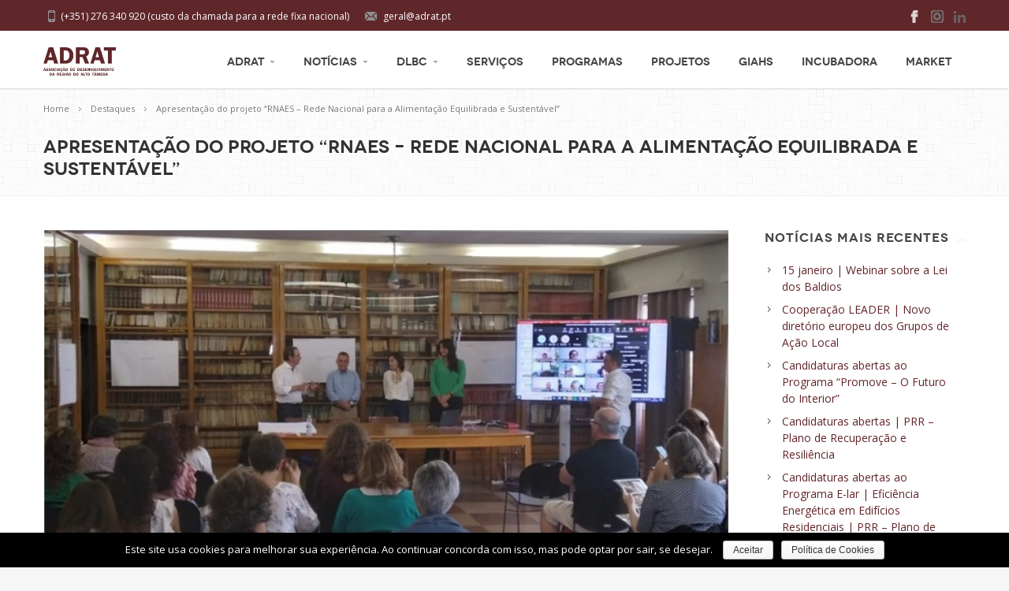

--- FILE ---
content_type: text/html; charset=UTF-8
request_url: https://adrat.pt/2023/05/24/apresentacao-do-projeto-rnaes-rede-nacional-para-a-alimentacao-equilibrada-e-sustentavel/
body_size: 62863
content:
<!DOCTYPE html>
<!--[if IE 7]>
<html class="ie ie7" lang="pt-PT">
<![endif]-->
<!--[if IE 8]>
<html class="ie ie8" lang="pt-PT">
<![endif]-->
<!--[if !(IE 7) | !(IE 8)  ]><!-->
<html lang="pt-PT">
<!--<![endif]-->
<head>

	<!-- Basic Page Needs
  ================================================== -->
	<meta charset="UTF-8">
	
		<title>Apresentação do projeto “RNAES – Rede Nacional para a Alimentação Equilibrada e Sustentável” - ADRAT &#8211; Alto Tâmega</title>

	<meta name="description" content="Associação de Desenvolvimento da Região do Alto Tâmega" />

	<!-- Mobile Specific Metas
	================================================== -->
			<meta name="viewport" content="width=device-width, initial-scale=1, maximum-scale=1">
		

	<!-- Favicons
	================================================== -->
	<link rel="icon" type="image/x-icon" href="https://adrat.pt/wp-content/uploads/2016/02/favicon.jpg">		
		
	<link rel='dns-prefetch' href='//fonts.googleapis.com' />
<link rel='dns-prefetch' href='//s.w.org' />
<link rel="alternate" type="application/rss+xml" title="ADRAT - Alto Tâmega &raquo; Feed" href="https://adrat.pt/feed/" />
<link rel="alternate" type="application/rss+xml" title="ADRAT - Alto Tâmega &raquo; Feed de comentários" href="https://adrat.pt/comments/feed/" />
<link rel="alternate" type="text/calendar" title="ADRAT - Alto Tâmega &raquo; Feed iCal" href="https://adrat.pt/eventos/?ical=1" />
		<script type="text/javascript">
			window._wpemojiSettings = {"baseUrl":"https:\/\/s.w.org\/images\/core\/emoji\/2.2.1\/72x72\/","ext":".png","svgUrl":"https:\/\/s.w.org\/images\/core\/emoji\/2.2.1\/svg\/","svgExt":".svg","source":{"concatemoji":"https:\/\/adrat.pt\/wp-includes\/js\/wp-emoji-release.min.js?ver=4.7.15"}};
			!function(a,b,c){function d(a){var b,c,d,e,f=String.fromCharCode;if(!k||!k.fillText)return!1;switch(k.clearRect(0,0,j.width,j.height),k.textBaseline="top",k.font="600 32px Arial",a){case"flag":return k.fillText(f(55356,56826,55356,56819),0,0),!(j.toDataURL().length<3e3)&&(k.clearRect(0,0,j.width,j.height),k.fillText(f(55356,57331,65039,8205,55356,57096),0,0),b=j.toDataURL(),k.clearRect(0,0,j.width,j.height),k.fillText(f(55356,57331,55356,57096),0,0),c=j.toDataURL(),b!==c);case"emoji4":return k.fillText(f(55357,56425,55356,57341,8205,55357,56507),0,0),d=j.toDataURL(),k.clearRect(0,0,j.width,j.height),k.fillText(f(55357,56425,55356,57341,55357,56507),0,0),e=j.toDataURL(),d!==e}return!1}function e(a){var c=b.createElement("script");c.src=a,c.defer=c.type="text/javascript",b.getElementsByTagName("head")[0].appendChild(c)}var f,g,h,i,j=b.createElement("canvas"),k=j.getContext&&j.getContext("2d");for(i=Array("flag","emoji4"),c.supports={everything:!0,everythingExceptFlag:!0},h=0;h<i.length;h++)c.supports[i[h]]=d(i[h]),c.supports.everything=c.supports.everything&&c.supports[i[h]],"flag"!==i[h]&&(c.supports.everythingExceptFlag=c.supports.everythingExceptFlag&&c.supports[i[h]]);c.supports.everythingExceptFlag=c.supports.everythingExceptFlag&&!c.supports.flag,c.DOMReady=!1,c.readyCallback=function(){c.DOMReady=!0},c.supports.everything||(g=function(){c.readyCallback()},b.addEventListener?(b.addEventListener("DOMContentLoaded",g,!1),a.addEventListener("load",g,!1)):(a.attachEvent("onload",g),b.attachEvent("onreadystatechange",function(){"complete"===b.readyState&&c.readyCallback()})),f=c.source||{},f.concatemoji?e(f.concatemoji):f.wpemoji&&f.twemoji&&(e(f.twemoji),e(f.wpemoji)))}(window,document,window._wpemojiSettings);
		</script>
		<style type="text/css">
img.wp-smiley,
img.emoji {
	display: inline !important;
	border: none !important;
	box-shadow: none !important;
	height: 1em !important;
	width: 1em !important;
	margin: 0 .07em !important;
	vertical-align: -0.1em !important;
	background: none !important;
	padding: 0 !important;
}
</style>
<link rel='stylesheet' id='contact-form-7-css'  href='https://adrat.pt/wp-content/plugins/contact-form-7/includes/css/styles.css?ver=4.6.1' type='text/css' media='all' />
<link rel='stylesheet' id='cookie-notice-front-css'  href='https://adrat.pt/wp-content/plugins/cookie-notice/css/front.min.css?ver=4.7.15' type='text/css' media='all' />
<link rel='stylesheet' id='rs-plugin-settings-css'  href='https://adrat.pt/wp-content/plugins/revslider/rs-plugin/css/settings.css?ver=4.6.93' type='text/css' media='all' />
<style id='rs-plugin-settings-inline-css' type='text/css'>
.tp-caption a{color:#ff7302;text-shadow:none;-webkit-transition:all 0.2s ease-out;-moz-transition:all 0.2s ease-out;-o-transition:all 0.2s ease-out;-ms-transition:all 0.2s ease-out}.tp-caption a:hover{color:#ffa902}.tp-caption.savia_big_title{position:absolute; font-size:52px;   line-height:62px;   color:#222;   letter-spacing:1px;   text-transform:uppercase; font-family:'NovecentowideLightBold',arial,sans-serif;  text-shadow:0px 1px 0px rgba(255,255,255,0.4)}.tp-caption.savia_sub_title{font-family:'Droid Serif',arial,sans-serif;   font-size:24px;   line-height:36px;   font-style:italic;   font-weight:300;   color:#444;  text-align:center; white-space:pre !important}.tp-caption.savia_dark_text{position:absolute; font-size:28px;   line-height:40px;   color:#222;   letter-spacing:0px;   text-transform:uppercase; font-family:'Open Sans',arial,sans-serif;  font-weight:600}.tp-caption.savia_big_title_white{position:absolute; font-size:52px;   line-height:62px;   color:#fff;   letter-spacing:1px;   text-transform:uppercase; font-family:'NovecentowideLightBold',arial,sans-serif;  text-shadow:0px 1px 2px rgba(0,0,0,0.4)}.tp-caption.savia_sub_title_white{font-family:'Droid Serif',arial,sans-serif;   font-size:24px;   line-height:36px;   font-style:italic;   font-weight:300;   color:#fff;  text-align:center; white-space:pre !important;  text-shadow:0px 1px 1px rgba(0,0,0,0.4)}.tp-caption.savia_huge_title_white{position:absolute; font-size:60px;   line-height:72px;   color:#fff;   letter-spacing:1px;   text-transform:uppercase; font-family:'NovecentowideLightBold',arial,sans-serif;  text-shadow:0px 1px 2px rgba(0,0,0,0.4)}.tp-caption.savia_sub_title_big_white{font-family:'Droid Serif',arial,sans-serif;   font-size:32px;   line-height:40px;   font-style:italic;   font-weight:300;   color:#fff;  text-align:center; white-space:pre !important;  text-shadow:0px 1px 1px rgba(0,0,0,0.4)}.savia_button{position:relative; font-family:NovecentowideLightBold;border-style:solid;-moz-border-radius:2em;-webkit-border-radius:2em;border-radius:2em;color:white !important;text-shadow:0px 1px 2px rgba(0,0,0,0.2)!important;font-size:1.2em;line-height:1.2em;font-weight:400;-webkit-transition:all 0.2s linear;-moz-transition:all 0.2s linear;-ms-transition:all 0.2s linear;-o-transition:all 0.2s linear;transition:all 0.2s linear;   background-color:#fea700;background-image:-moz-linear-gradient(top,rgba(254,165,0,0.7),rgba(254,117,0,0.7));background-image:-ms-linear-gradient(top,rgba(254,165,0,0.7),rgba(254,117,0,0.7));background-image:-o-linear-gradient(top,rgba(254,165,0,0.7),rgba(254,117,0,0.7));background-image:-webkit-linear-gradient(top,rgba(254,165,0,0.7),rgba(254,117,0,0.7));background-image:linear-gradient(top,rgba(254,165,0,0.7),rgba(254,117,0,0.7));padding:0.7em 1.85em;box-shadow:0 1px 1px 0px rgba(255,255,255,0.4) inset,0 0;  border-color:rgba(0,0,0,0.25) rgba(0,0,0,0.35) rgba(0,0,0,0.4);border-width:1px}.savia_button:hover{background-color:#ffd972 !important}.savia_button:after{content:'';position:absolute;border:4px solid rgba(256,256,256,0.4);left:-4px;top:-4px;width:100%;height:100%;border-radius:30px}@media only screen and (max-width:960px){.savia_button:after{border:2px solid rgba(256,256,256,0.4);  left:-2px;  top:-2px}}.orange_border{width:5.5em;height:0.3em; background-color:#ffd700}.green_border{width:5.5em;height:0.3em; background-color:#e4ff00}.blue_border{width:5.5em;height:0.3em; background-color:#07bee5}.tparrows:before{font-family:'revicons';color:#fff;  font-style:normal;  font-weight:normal;  speak:none;  display:inline-block;  text-decoration:inherit;  margin-right:0;  margin-top:10px;  text-align:center;  width:44px;  font-size:20px}.tparrows{cursor:pointer;  -webkit-border-radius:50%;  border-radius:50%;  width:44px !important;  height:44px !important;background:rgba(0,0,0,0.3) !important;-webkit-transition:background-color 0.2s ease-out;-moz-transition:background-color 0.2s ease-out;-ms-transition:background-color 0.2s ease-out;-o-transition:background-color 0.2s ease-out;transition:background-color 0.2s ease-out}.tparrows:hover{background:rgba(0,0,0,0.6) !important;  color:#fff}.tp-leftarrow:before{content:'\e824'}.tp-rightarrow:before{content:'\e825'}.tparrows.tp-rightarrow:before{margin-left:1px}.tparrows.tp-leftarrow:before{margin-left:-2px}.tp-caption a{color:#ff7302;text-shadow:none;-webkit-transition:all 0.2s ease-out;-moz-transition:all 0.2s ease-out;-o-transition:all 0.2s ease-out;-ms-transition:all 0.2s ease-out}.tp-caption a:hover{color:#ffa902}.largeredbtn{font-family:"Raleway",sans-serif;font-weight:900;font-size:16px;line-height:60px;color:#fff !important;text-decoration:none;padding-left:40px;padding-right:80px;padding-top:22px;padding-bottom:22px;background:rgb(234,91,31); background:-moz-linear-gradient(top,rgba(234,91,31,1) 0%,rgba(227,58,12,1) 100%); background:-webkit-gradient(linear,left top,left bottom,color-stop(0%,rgba(234,91,31,1)),color-stop(100%,rgba(227,58,12,1))); background:-webkit-linear-gradient(top,rgba(234,91,31,1) 0%,rgba(227,58,12,1) 100%); background:-o-linear-gradient(top,rgba(234,91,31,1) 0%,rgba(227,58,12,1) 100%); background:-ms-linear-gradient(top,rgba(234,91,31,1) 0%,rgba(227,58,12,1) 100%); background:linear-gradient(to bottom,rgba(234,91,31,1) 0%,rgba(227,58,12,1) 100%); filter:progid:DXImageTransform.Microsoft.gradient( startColorstr='#ea5b1f',endColorstr='#e33a0c',GradientType=0 )}.largeredbtn:hover{background:rgb(227,58,12); background:-moz-linear-gradient(top,rgba(227,58,12,1) 0%,rgba(234,91,31,1) 100%); background:-webkit-gradient(linear,left top,left bottom,color-stop(0%,rgba(227,58,12,1)),color-stop(100%,rgba(234,91,31,1))); background:-webkit-linear-gradient(top,rgba(227,58,12,1) 0%,rgba(234,91,31,1) 100%); background:-o-linear-gradient(top,rgba(227,58,12,1) 0%,rgba(234,91,31,1) 100%); background:-ms-linear-gradient(top,rgba(227,58,12,1) 0%,rgba(234,91,31,1) 100%); background:linear-gradient(to bottom,rgba(227,58,12,1) 0%,rgba(234,91,31,1) 100%); filter:progid:DXImageTransform.Microsoft.gradient( startColorstr='#e33a0c',endColorstr='#ea5b1f',GradientType=0 )}.fullrounded img{-webkit-border-radius:400px;-moz-border-radius:400px;border-radius:400px}
</style>
<link rel='stylesheet' id='wp-color-picker-css'  href='https://adrat.pt/wp-admin/css/color-picker.min.css?ver=4.7.15' type='text/css' media='all' />
<link rel='stylesheet' id='colorbox-css-css'  href='https://adrat.pt/wp-content/plugins/wcp-openweather/assets/libs/colorbox/colorbox.css?ver=4.7.15' type='text/css' media='all' />
<link rel='stylesheet' id='rpw-css-css'  href='https://adrat.pt/wp-content/plugins/wcp-openweather/assets/css/style.css?ver=4.7.15' type='text/css' media='all' />
<link rel='stylesheet' id='rpw-theme-6962ea9c6ebfd-css-css'  href='https://adrat.pt/wp-content/plugins/wcp-openweather/theme/default/assets/css/style.css?ver=4.7.15' type='text/css' media='all' />
<link rel='stylesheet' id='boc-style-css'  href='https://adrat.pt/wp-content/themes/Savia/style.css?ver=4.7.15' type='text/css' media='all' />
<style id='boc-style-inline-css' type='text/css'>

		
			.light_menu #menu > ul > li > div { border-top: 2px solid #62252a; }
			.light_menu #menu > ul > li:hover > a { border-bottom: 2px solid #62252a; }
			.light_menu #menu > ul > li:hover > a.no_border { border-bottom: none; }

			.dark_menu #menu > ul > li > div { border-top: 2px solid #62252a; }
			.dark_menu #menu > ul > li:hover > a { border-bottom: 2px solid #62252a; }
			.dark_menu #menu > ul > li:hover > a.no_border { border-bottom: none; }
				
			.custom_menu #menu > ul > li ul > li > a:hover { background-color: #62252a;}
			.custom_menu #menu > ul > li:hover > a { border-bottom: 2px solid #62252a; }
			.custom_menu #menu > ul > li:hover > a.no_border { border-bottom: none; }
				
			.custom_menu2 #menu > ul > li > div { border-top: 2px solid #62252a;}
			.custom_menu2 #menu > ul > li:hover > a { border-bottom: 2px solid #62252a; }
			.custom_menu2 #menu > ul > li:hover > a.no_border { border-bottom: 2px solid transparent; }
				
			.custom_menu3 #menu > ul > li > div { border-top: 2px solid #62252a;}
			.custom_menu3 #menu > ul > li:hover > a { border-bottom: 2px solid #62252a; }
			.custom_menu3 #menu > ul > li:hover > a.no_border { border-bottom: none; }
				
			.custom_menu4 #menu > ul > li > div { border-top: 2px solid #62252a;}
			.custom_menu4 #menu > ul > li:hover > a { border-bottom: 2px solid #62252a; }
			.custom_menu4 #menu > ul > li ul > li > a:hover { background-color: #62252a;}
			.custom_menu4 #menu > ul > li:hover > a.no_border { border-bottom: none; }

			.custom_menu5 #menu > ul > li:hover > a { background-color: #62252a;}
			.custom_menu5 #menu > ul > li ul > li > a:hover { background-color: #62252a;}
				
				
			.custom_menu6 #menu > ul > li ul > li > a:hover { background-color: #62252a;}
			.custom_menu6 #menu > ul > li:hover > a { border-top: 2px solid #62252a;}
				
			.custom_menu7 #menu > ul > li ul > li > a:hover { background-color: #62252a;}
			.custom_menu7 #menu > ul > li:hover > a { border-top: 2px solid #62252a;}
				
			.custom_menu8 #menu > ul > li ul > li > a:hover { background-color: #62252a;}
			.custom_menu8 #menu > ul > li:hover > a { border-top: 2px solid #62252a;}
		
        	
	    	a:hover, a:focus { color:#61262a; }
			a.colored, a:visited.colored { color:#61262a; }
	    	.button:hover,a:hover.button,button:hover,input[type="submit"]:hover,input[type="reset"]:hover,	input[type="button"]:hover, .button_hilite, a.button_hilite { color: #fff; background-color:#61262a;}
	    	input.button_hilite, a.button_hilite, .button_hilite { color: #fff; background-color:#61262a;}
	    	.button_hilite:hover, input.button_hilite:hover, a:hover.button_hilite { color: #fff; background-color: #444444;}

	    	.section_big_title h1 strong, h2 strong, h3 strong { color:#61262a;}
	    	.section_featured_texts h3 a:hover { color:#61262a;}

	    	.htabs a.selected  { border-top: 2px solid #61262a;}
			#s:focus {	border: 1px solid #61262a;}
	    	
			.breadcrumb a:hover{ color: #61262a;}

	    	.tagcloud a:hover { background-color: #61262a;}
	    	.month { background-color: #61262a;}
	    	.small_month  { background-color: #61262a;}

	    	.post_meta a:hover{ color: #61262a;}
			
			.horizontal .resp-tabs-list li.resp-tab-active { border-top: 2px solid #61262a;}
			.resp-vtabs li.resp-tab-active { border-left: 2px solid #61262a; }

	    	#portfolio_filter { background-color: #61262a;}
	    	#portfolio_filter ul li div:hover { background-color: #61262a;}
	    	.counter-digit { color: #61262a;}
	    	
			.tp-caption a:hover { color: #61262a;}
			
			.more-link:before { background: #61262a;}

			.iconed_featured_text .icon.accent_color i{  color: #61262a;}

			h2.title strong {  color: #61262a;}
			
			.acc_control, .active_acc .acc_control { background-color: #61262a;}
			
			.text_box {	border-left: 3px solid #61262a; }
			
			.shortcode_icon_solid.shortcode_icon.main_color {	background: #61262a; }
			.shortcode_icon_simple.shortcode_icon.main_color  i { color: #61262a; }
	    	
			.iconed_featured_text .icon_feat.accent_color i { color: #61262a;}
			.iconed_featured_text .icon_feat.icon_solid.accent_color { background-color: #61262a; }

			.section_featured_texts.type1 .icon_holder .icon_bgr { background-color: #61262a; }
			.section_featured_texts.type1:hover .icon_holder .icon_bgr { border: 4px solid #61262a; }
			.section_featured_texts.type1:hover .icon_holder .icon_bgr:after { border: 4px solid #61262a; }
			.section_featured_texts.type1:hover .icon_holder i { color: #61262a;}

			.section_featured_texts.type2 .icon_holder .icon_bgr { background-color: #61262a; }
			.section_featured_texts.type2:hover .icon_holder i { color: #61262a;}

			.section_featured_texts.type3:hover .icon_holder .icon_bgr { background-color: #61262a; }
			.section_featured_texts.type3 .icon_holder .icon_bgr:after { border: 4px solid #61262a; }
			.section_featured_texts.type3:hover .icon_holder .icon_bgr:after { border: 4px solid #61262a; }
			.section_featured_texts.type3 .icon_holder i { color: #61262a;}

			.section_featured_texts.type4:hover .icon_holder  .icon_bgr { border: 4px solid #61262a; }
			.section_featured_texts.type4:hover .icon_holder .icon_bgr:after { border: 4px solid #61262a; }
			.section_featured_texts.type4 .icon_holder i{ color: #61262a; }
			.section_featured_texts.type4:hover .icon_holder i { color:  #61262a; }
			
			
			.custom_slides_controls li.shown .icon_big .icon_bgr { background-color: #61262a}
			.icon_big:hover i { color: #61262a;}
			.custom_slides_title { color: #61262a;}
	
			
			.next:hover,.prev:hover{ background-color: #61262a;}
			.jcarousel-next-horizontal, .jcarousel-prev-horizontal {	background-color:  #61262a; }
			
			.jcarousel-next-horizontal:hover, .jcarousel-prev-horizontal:hover { background-color:  #777; }
			.jcarousel-prev-disabled-horizontal,.jcarousel-next-disabled-horizontal,.jcarousel-prev-disabled-horizontal:hover, .jcarousel-prev-disabled-horizontal:focus, .jcarousel-prev-disabled-horizontal:active,.jcarousel-next-disabled-horizontal:hover, .jcarousel-next-disabled-horizontal:focus, .jcarousel-next-disabled-horizontal:active { background-color: #f3f3f3 }
	    	
			.team_block .team_desc { color: #61262a;}
			
			.pagination .links a:hover{ background-color: #61262a;}
	    	.hilite{ background: #61262a;}
			.price_column.price_column_featured ul li.price_column_title{ background: #61262a;}

	    	blockquote{ border-left: 4px solid #61262a; }
			
			ul.dotted li:before { color: #61262a; }
			ul.checked li:before { color: #61262a; }
			ul.arrowed li:before { color: #61262a; }
			
			.woocommerce .product_meta a { color: #61262a;}
			.woocommerce div.product .woocommerce-tabs ul.tabs li.active, .woocommerce #content div.product .woocommerce-tabs ul.tabs li.active, .woocommerce-page div.product .woocommerce-tabs ul.tabs li.active, .woocommerce-page #content div.product .woocommerce-tabs ul.tabs li.active { border-top: 2px solid #61262a !important; }
			
			.woocommerce a.button, .woocommerce button.button, .woocommerce input.button, .woocommerce #respond input#submit, .woocommerce #content input.button, .woocommerce-page a.button, .woocommerce-page button.button, .woocommerce-page input.button, .woocommerce-page #respond input#submit, .woocommerce-page #content input.button { background-color: #61262a!important; }
			.header_cart .cart-wrap	{ background-color: #61262a; }
			.header_cart .cart-wrap:before { border-color: transparent #61262a transparent; }
			.header_cart .cart-notification {background: #61262a; }
			
	    	.info  h2{ background-color: #61262a;}
	    	#footer a:hover { color: #61262a;}
	    	#footer .latest_post_sidebar img:hover { border: 3px solid #61262a;}
	    	#footer.footer_light .latest_post_sidebar img:hover { border: 1px solid #61262a; background: #61262a;}
		
		#footer {
			position: relative;
		}

</style>
<link rel='stylesheet' id='boc-responsive-style-css'  href='https://adrat.pt/wp-content/themes/Savia/stylesheets/responsive.css?ver=4.7.15' type='text/css' media='all' />
<link rel='stylesheet' id='boc-fonts-css'  href='https://fonts.googleapis.com/css?family=Open+Sans%3A300italic%2C400italic%2C600italic%2C400%2C300%2C600%2C700%7CDroid+Serif%3A400%2C700%2C400italic%2C700italic&#038;ver=4.7.15' type='text/css' media='all' />
<link rel='stylesheet' id='zoom-style-css'  href='https://adrat.pt/wp-content/themes/Savia/stylesheets/jquery.jqzoom.css?ver=4.7.15' type='text/css' media='all' />
<script>if (document.location.protocol != "https:") {document.location = document.URL.replace(/^http:/i, "https:");}</script><script type='text/javascript' src='https://adrat.pt/wp-includes/js/jquery/jquery.js?ver=1.12.4'></script>
<script type='text/javascript' src='https://adrat.pt/wp-includes/js/jquery/jquery-migrate.min.js?ver=1.4.1'></script>
<script type='text/javascript'>
/* <![CDATA[ */
var cnArgs = {"ajaxurl":"https:\/\/adrat.pt\/wp-admin\/admin-ajax.php","hideEffect":"fade","onScroll":"no","onScrollOffset":"100","cookieName":"cookie_notice_accepted","cookieValue":"true","cookieTime":"2592000","cookiePath":"\/","cookieDomain":"","redirection":"","cache":"","refuse":"no","revoke_cookies":"1","revoke_cookies_opt":"automatic","secure":"1"};
/* ]]> */
</script>
<script type='text/javascript' src='https://adrat.pt/wp-content/plugins/cookie-notice/js/front.min.js?ver=1.2.46'></script>
<script type='text/javascript' src='https://adrat.pt/wp-content/plugins/revslider/rs-plugin/js/jquery.themepunch.tools.min.js?ver=4.6.93'></script>
<script type='text/javascript' src='https://adrat.pt/wp-content/plugins/revslider/rs-plugin/js/jquery.themepunch.revolution.min.js?ver=4.6.93'></script>
<script type='text/javascript' src='https://adrat.pt/wp-content/plugins/wcp-openweather/assets/libs/colorbox/jquery.colorbox-min.js?ver=4.7.15'></script>
<script type='text/javascript' src='https://adrat.pt/wp-includes/js/jquery/ui/core.min.js?ver=1.11.4'></script>
<script type='text/javascript' src='https://adrat.pt/wp-includes/js/jquery/ui/widget.min.js?ver=1.11.4'></script>
<script type='text/javascript' src='https://adrat.pt/wp-includes/js/jquery/ui/mouse.min.js?ver=1.11.4'></script>
<script type='text/javascript' src='https://adrat.pt/wp-includes/js/jquery/ui/draggable.min.js?ver=1.11.4'></script>
<script type='text/javascript' src='https://adrat.pt/wp-includes/js/jquery/ui/slider.min.js?ver=1.11.4'></script>
<script type='text/javascript' src='https://adrat.pt/wp-includes/js/jquery/jquery.ui.touch-punch.js?ver=0.2.2'></script>
<script type='text/javascript' src='https://adrat.pt/wp-content/plugins/wcp-openweather/assets/libs/iris/iris.min.js?ver=4.7.15'></script>
<script type='text/javascript'>
/* <![CDATA[ */
var rpw_gapi = {"enabledGoogleMapsApi":"","existsGoogleApiKey":"","emptyGoogleApiKeyMessage":"Google API key is required. Please, enter valid Google API Key in the \"API\" tab."};
/* ]]> */
</script>
<script type='text/javascript' src='https://adrat.pt/wp-content/plugins/wcp-openweather/assets/js/googlemap.js?ver=4.7.15'></script>
<script type='text/javascript'>
/* <![CDATA[ */
var ajax_rpw = {"base_url":"https:\/\/adrat.pt","ajax_url":"https:\/\/adrat.pt\/wp-admin\/admin-ajax.php","ajax_nonce":"b1e965310b"};
/* ]]> */
</script>
<script type='text/javascript' src='https://adrat.pt/wp-content/plugins/wcp-openweather/assets/js/main.js?ver=4.7.15'></script>
<script type='text/javascript' src='https://adrat.pt/wp-content/plugins/wcp-openweather/theme/default/assets/js/main.js?ver=4.7.15'></script>
<script type='text/javascript' src='https://adrat.pt/wp-content/themes/Savia/js/libs.js?ver=4.7.15'></script>
<script type='text/javascript'>
/* <![CDATA[ */
var JSParams = {"sticky_header":"1"};
var JSFooterParams = {"fixed_footer":"0"};
/* ]]> */
</script>
<script type='text/javascript' src='https://adrat.pt/wp-content/themes/Savia/js/common.js?ver=4.7.15'></script>
<script type='text/javascript' src='https://adrat.pt/wp-content/themes/Savia/js/jquery.smoothscroll.js?ver=4.7.15'></script>
<script type='text/javascript' src='https://adrat.pt/wp-content/themes/Savia/js/jquery.stellar.min.js?ver=4.7.15'></script>
<script type='text/javascript' src='https://adrat.pt/wp-content/themes/Savia/js/jquery.jqzoom-core.js?ver=4.7.15'></script>
<link rel='https://api.w.org/' href='https://adrat.pt/wp-json/' />
<link rel="EditURI" type="application/rsd+xml" title="RSD" href="https://adrat.pt/xmlrpc.php?rsd" />
<link rel="wlwmanifest" type="application/wlwmanifest+xml" href="https://adrat.pt/wp-includes/wlwmanifest.xml" /> 
<link rel='prev' title='Condições de acesso à Linha Consolidar +Turismo &#8211; candidaturas abertas' href='https://adrat.pt/2023/05/23/condicoes-de-acesso-a-linha-consolidar-turismo-candidaturas-abertas/' />
<link rel='next' title='5 a 7 de junho | Sessões de esclarecimento | Ribeira de Pena' href='https://adrat.pt/2023/05/25/5-a-7-de-junho-sessoes-de-esclarecimento-ribeira-de-pena/' />
<meta name="generator" content="WordPress 4.7.15" />
<link rel="canonical" href="https://adrat.pt/2023/05/24/apresentacao-do-projeto-rnaes-rede-nacional-para-a-alimentacao-equilibrada-e-sustentavel/" />
<link rel='shortlink' href='https://adrat.pt/?p=34419' />
<link rel="alternate" type="application/json+oembed" href="https://adrat.pt/wp-json/oembed/1.0/embed?url=https%3A%2F%2Fadrat.pt%2F2023%2F05%2F24%2Fapresentacao-do-projeto-rnaes-rede-nacional-para-a-alimentacao-equilibrada-e-sustentavel%2F" />
<link rel="alternate" type="text/xml+oembed" href="https://adrat.pt/wp-json/oembed/1.0/embed?url=https%3A%2F%2Fadrat.pt%2F2023%2F05%2F24%2Fapresentacao-do-projeto-rnaes-rede-nacional-para-a-alimentacao-equilibrada-e-sustentavel%2F&#038;format=xml" />
		<script type="text/javascript">
			jQuery(document).ready(function() {
				// CUSTOM AJAX CONTENT LOADING FUNCTION
				var ajaxRevslider = function(obj) {
				
					// obj.type : Post Type
					// obj.id : ID of Content to Load
					// obj.aspectratio : The Aspect Ratio of the Container / Media
					// obj.selector : The Container Selector where the Content of Ajax will be injected. It is done via the Essential Grid on Return of Content
					
					var content = "";

					data = {};
					
					data.action = 'revslider_ajax_call_front';
					data.client_action = 'get_slider_html';
					data.token = '737794648f';
					data.type = obj.type;
					data.id = obj.id;
					data.aspectratio = obj.aspectratio;
					
					// SYNC AJAX REQUEST
					jQuery.ajax({
						type:"post",
						url:"https://adrat.pt/wp-admin/admin-ajax.php",
						dataType: 'json',
						data:data,
						async:false,
						success: function(ret, textStatus, XMLHttpRequest) {
							if(ret.success == true)
								content = ret.data;								
						},
						error: function(e) {
							console.log(e);
						}
					});
					
					 // FIRST RETURN THE CONTENT WHEN IT IS LOADED !!
					 return content;						 
				};
				
				// CUSTOM AJAX FUNCTION TO REMOVE THE SLIDER
				var ajaxRemoveRevslider = function(obj) {
					return jQuery(obj.selector+" .rev_slider").revkill();
				};

				// EXTEND THE AJAX CONTENT LOADING TYPES WITH TYPE AND FUNCTION
				var extendessential = setInterval(function() {
					if (jQuery.fn.tpessential != undefined) {
						clearInterval(extendessential);
						if(typeof(jQuery.fn.tpessential.defaults) !== 'undefined') {
							jQuery.fn.tpessential.defaults.ajaxTypes.push({type:"revslider",func:ajaxRevslider,killfunc:ajaxRemoveRevslider,openAnimationSpeed:0.3});   
							// type:  Name of the Post to load via Ajax into the Essential Grid Ajax Container
							// func: the Function Name which is Called once the Item with the Post Type has been clicked
							// killfunc: function to kill in case the Ajax Window going to be removed (before Remove function !
							// openAnimationSpeed: how quick the Ajax Content window should be animated (default is 0.3)
						}
					}
				},30);
			});
		</script>
		<meta name="tec-api-version" content="v1"><meta name="tec-api-origin" content="https://adrat.pt"><link rel="https://theeventscalendar.com/" href="https://adrat.pt/wp-json/tribe/events/v1/" /><script async src="https://www.googletagmanager.com/gtag/js?id=G-CPL5L8DKF9"></script>
<script>
  window.dataLayer = window.dataLayer || [];
  function gtag(){dataLayer.push(arguments);}
  gtag('js', new Date());
  gtag('config', 'G-CPL5L8DKF9');
</script>
<style type="text/css" id="custom-background-css">
body.custom-background { background-image: url("https://adrat.pt/wp-content/themes/Savia/images/main_bgr.png"); background-position: left top; background-size: auto; background-repeat: repeat; background-attachment: scroll; }
</style>

<!-- BEGIN GADWP v4.9.6.1 Universal Tracking - https://deconf.com/google-analytics-dashboard-wordpress/ -->
<script>
  (function(i,s,o,g,r,a,m){i['GoogleAnalyticsObject']=r;i[r]=i[r]||function(){
  (i[r].q=i[r].q||[]).push(arguments)},i[r].l=1*new Date();a=s.createElement(o),
  m=s.getElementsByTagName(o)[0];a.async=1;a.src=g;m.parentNode.insertBefore(a,m)
  })(window,document,'script','https://www.google-analytics.com/analytics.js','ga');
  ga('create', 'UA-25546533-25', 'auto');
  ga('send', 'pageview');
</script>

<!-- END GADWP Universal Tracking -->

		<style type="text/css" id="wp-custom-css">
			/*
Aqui pode adicionar o seu próprio CSS.

Clique no ícone de ajuda acima para saber mais.
*/
#logo{
	float: left;
    width: 80%;
    max-width: 180px;
}		</style>
		
	
</head>

<body data-rsssl=1 class="post-template-default single single-post postid-34419 single-format-standard custom-background cookies-not-set tribe-no-js tribe-bar-is-disabled">

  	
  	
    
  <div id="wrapper" class="full_wrapper page_title_bgr bgr_style2 responsive">
  
	<header id="header"  class="has_subheader">
		
		
				<!-- Container -->
		<div class="full_header">
			<div class="container">	
				<div id="subheader" class="row">
					<div class="sixteen columns">
						<div class="subheader_inside">
							
													
						<a target='_blank' href='https://www.linkedin.com/in/adrat-alto-t%C3%A2mega-17068b1a0/' class='header_soc_linkedin' title='LinkedIn'>linkedin</a><a target='_blank' href='https://www.instagram.com/adrat_altotamega' class='header_soc_pinterest' title='Instagram'>pinterest</a><a target='_blank' href='https://www.facebook.com/ADRATamega' class='header_soc_facebook' title='Facebook'>facebook</a>						
							
							<div class="header_contacts" >
																	<div class="header_mail">geral@adrat.pt</div>
									
																	<div class="header_phone">(+351) 276 340 920 (custo da chamada para a rede fixa nacional)</div>
															</div>
						</div>					
						
					</div>
				</div>	
			</div>	
		</div>
				
		
		
	<div class="header_container_holder">	
		<!-- Container -->
		<div class="container">
		
				
					
			<div class=" sixteen columns">

			
										
				<div id="logo">
										<div class='logo_img'>
					<a href="https://adrat.pt/" title="ADRAT &#8211; Alto Tâmega" rel="home">
						<img src="https://adrat.pt/wp-content/uploads/2016/02/Logo_ADRAT_site.jpg"  alt="ADRAT &#8211; Alto Tâmega"/>
					</a>
					</div>
									</div>

				<div id="mobile_menu_toggler"></div>
				 
								 
				 
				<!-- Main Navigation -->			
						   

				<div   class="">	
				<div id="menu" class="menu-menuprincipal-container"><ul><li id="menu-item-2977" class="menu-item menu-item-type-custom menu-item-object-custom menu-item-has-children menu-item-2977"><a href="https://adrat.pt/adrat/">ADRAT<span></span></a>
<ul class="sub-menu">
	<li id="menu-item-2974" class="menu-item menu-item-type-post_type menu-item-object-page menu-item-2974"><a href="https://adrat.pt/quem-somos/">Quem somos?</a></li>
	<li id="menu-item-2973" class="menu-item menu-item-type-post_type menu-item-object-page menu-item-2973"><a href="https://adrat.pt/como-atuamos/">Como Atuamos</a></li>
	<li id="menu-item-2829" class="menu-item menu-item-type-post_type menu-item-object-page menu-item-2829"><a href="https://adrat.pt/organizacao-interna/">Organização Interna</a></li>
	<li id="menu-item-30622" class="menu-item menu-item-type-post_type menu-item-object-page menu-item-30622"><a href="https://adrat.pt/adrat/">Órgãos Sociais</a></li>
	<li id="menu-item-2972" class="menu-item menu-item-type-post_type menu-item-object-page menu-item-2972"><a href="https://adrat.pt/associados-e-parceiros/">Associados e Parceiros</a></li>
	<li id="menu-item-2971" class="menu-item menu-item-type-post_type menu-item-object-page menu-item-2971"><a href="https://adrat.pt/redes-e-associacoes/">Redes e Associações</a></li>
	<li id="menu-item-1578" class="menu-item menu-item-type-post_type menu-item-object-page menu-item-1578"><a href="https://adrat.pt/documentos-estrategicos/">Documentos Estratégicos</a></li>
	<li id="menu-item-1577" class="menu-item menu-item-type-post_type menu-item-object-page menu-item-1577"><a href="https://adrat.pt/territorio/">Território</a></li>
	<li id="menu-item-1576" class="menu-item menu-item-type-post_type menu-item-object-page menu-item-1576"><a href="https://adrat.pt/contatos/">Contactos</a></li>
</ul>
</li>
<li id="menu-item-1606" class="menu-item menu-item-type-post_type menu-item-object-page current_page_parent menu-item-has-children menu-item-1606"><a href="https://adrat.pt/noticias/">Notícias<span></span></a>
<ul class="sub-menu">
	<li id="menu-item-1844" class="menu-item menu-item-type-custom menu-item-object-custom menu-item-1844"><a href="/eventos/">Eventos</a></li>
</ul>
</li>
<li id="menu-item-3500" class="menu-item menu-item-type-custom menu-item-object-custom menu-item-has-children menu-item-3500"><a href="http://dlbc.adrat.pt">DLBC<span></span></a>
<ul class="sub-menu">
	<li id="menu-item-13787" class="menu-item menu-item-type-post_type menu-item-object-page menu-item-13787"><a href="https://adrat.pt/fichas-de-projetos-pdr2020/">Fichas de Projetos PDR2020</a></li>
</ul>
</li>
<li id="menu-item-2976" class="menu-item menu-item-type-post_type menu-item-object-page menu-item-2976"><a href="https://adrat.pt/servicos/">Serviços</a></li>
<li id="menu-item-1579" class="menu-item menu-item-type-post_type menu-item-object-page menu-item-1579"><a href="https://adrat.pt/programas/">Programas</a></li>
<li id="menu-item-1580" class="menu-item menu-item-type-post_type menu-item-object-page menu-item-1580"><a href="https://adrat.pt/projetos/">Projetos</a></li>
<li id="menu-item-23569" class="menu-item menu-item-type-post_type menu-item-object-page menu-item-23569"><a href="https://adrat.pt/giahssipam-do-barroso/">GIAHS</a></li>
<li id="menu-item-1583" class="menu-item menu-item-type-custom menu-item-object-custom menu-item-1583"><a href="https://adrat.pt/incubadora-de-empresas-adrat">Incubadora</a></li>
<li id="menu-item-27284" class="menu-item menu-item-type-custom menu-item-object-custom menu-item-27284"><a href="https://altotamega.com/market/">Market</a></li>
</ul></div>				</div>
				
				
						
			</div>			
			
		</div>
		
		
		

			
			
		
	</div>			
	
			
		<div id="mobile_menu">	
		<ul><li class="menu-item menu-item-type-custom menu-item-object-custom menu-item-has-children menu-item-2977"><a href="https://adrat.pt/adrat/">ADRAT<span></span></a>
<ul class="sub-menu">
	<li class="menu-item menu-item-type-post_type menu-item-object-page menu-item-2974"><a href="https://adrat.pt/quem-somos/">Quem somos?</a></li>
	<li class="menu-item menu-item-type-post_type menu-item-object-page menu-item-2973"><a href="https://adrat.pt/como-atuamos/">Como Atuamos</a></li>
	<li class="menu-item menu-item-type-post_type menu-item-object-page menu-item-2829"><a href="https://adrat.pt/organizacao-interna/">Organização Interna</a></li>
	<li class="menu-item menu-item-type-post_type menu-item-object-page menu-item-30622"><a href="https://adrat.pt/adrat/">Órgãos Sociais</a></li>
	<li class="menu-item menu-item-type-post_type menu-item-object-page menu-item-2972"><a href="https://adrat.pt/associados-e-parceiros/">Associados e Parceiros</a></li>
	<li class="menu-item menu-item-type-post_type menu-item-object-page menu-item-2971"><a href="https://adrat.pt/redes-e-associacoes/">Redes e Associações</a></li>
	<li class="menu-item menu-item-type-post_type menu-item-object-page menu-item-1578"><a href="https://adrat.pt/documentos-estrategicos/">Documentos Estratégicos</a></li>
	<li class="menu-item menu-item-type-post_type menu-item-object-page menu-item-1577"><a href="https://adrat.pt/territorio/">Território</a></li>
	<li class="menu-item menu-item-type-post_type menu-item-object-page menu-item-1576"><a href="https://adrat.pt/contatos/">Contactos</a></li>
</ul>
</li>
<li class="menu-item menu-item-type-post_type menu-item-object-page current_page_parent menu-item-has-children menu-item-1606"><a href="https://adrat.pt/noticias/">Notícias<span></span></a>
<ul class="sub-menu">
	<li class="menu-item menu-item-type-custom menu-item-object-custom menu-item-1844"><a href="/eventos/">Eventos</a></li>
</ul>
</li>
<li class="menu-item menu-item-type-custom menu-item-object-custom menu-item-has-children menu-item-3500"><a href="http://dlbc.adrat.pt">DLBC<span></span></a>
<ul class="sub-menu">
	<li class="menu-item menu-item-type-post_type menu-item-object-page menu-item-13787"><a href="https://adrat.pt/fichas-de-projetos-pdr2020/">Fichas de Projetos PDR2020</a></li>
</ul>
</li>
<li class="menu-item menu-item-type-post_type menu-item-object-page menu-item-2976"><a href="https://adrat.pt/servicos/">Serviços</a></li>
<li class="menu-item menu-item-type-post_type menu-item-object-page menu-item-1579"><a href="https://adrat.pt/programas/">Programas</a></li>
<li class="menu-item menu-item-type-post_type menu-item-object-page menu-item-1580"><a href="https://adrat.pt/projetos/">Projetos</a></li>
<li class="menu-item menu-item-type-post_type menu-item-object-page menu-item-23569"><a href="https://adrat.pt/giahssipam-do-barroso/">GIAHS</a></li>
<li class="menu-item menu-item-type-custom menu-item-object-custom menu-item-1583"><a href="https://adrat.pt/incubadora-de-empresas-adrat">Incubadora</a></li>
<li class="menu-item menu-item-type-custom menu-item-object-custom menu-item-27284"><a href="https://altotamega.com/market/">Market</a></li>
</ul>		</div>
	
	</header>

<div class="content_bgr">
	

			<div class="full_container_page_title">	
			<div class="container animationStart startNow">		
				<div class="row no_bm">
					<div class="sixteen columns">
						<div class="breadcrumb"><a class="first_bc" href="https://adrat.pt/"><span>Home</span></a><a href="https://adrat.pt/category/destaques/" title="Apresentação do projeto “RNAES – Rede Nacional para a Alimentação Equilibrada e Sustentável”" ><span>Destaques</span></a> <a class="last_bc" href="https://adrat.pt/2023/05/24/apresentacao-do-projeto-rnaes-rede-nacional-para-a-alimentacao-equilibrada-e-sustentavel/" title="Apresentação do projeto “RNAES – Rede Nacional para a Alimentação Equilibrada e Sustentável”"><span>Apresentação do projeto “RNAES – Rede Nacional para a Alimentação Equilibrada e Sustentável”</span></a></div>						<div class="page_heading"><h1>Apresentação do projeto “RNAES – Rede Nacional para a Alimentação Equilibrada e Sustentável”</h1></div>
					</div>		
				</div>
			</div>
		</div>
		
	
	

		
		

	<div class="container animationStart startNow">
	  <div class="row blog_list_page">		
		<div class="twelve columns">
			
			<!-- Post -->
						<div class="post-page post-34419 post type-post status-publish format-standard has-post-thumbnail hentry category-destaques tag-dietamediterranica tag-minhaterra tag-pnaes tag-rnaes" id="post-34419" >
				
						<!-- Post Begin -->
						<div class="clearfix">
								
						
										<div class="pic">
								<a href="https://adrat.pt/wp-content/uploads/2023/05/rnaes.jpg" rel="prettyPhoto" title="Apresentação do projeto “RNAES – Rede Nacional para a Alimentação Equilibrada e Sustentável”">
									<img src="https://adrat.pt/wp-content/uploads/2023/05/rnaes.jpg" alt=" "/><div class="img_overlay_zoom"><span class="icon_zoom"></span></div>
								</a>
							</div>
							
							
							<div class="h20"></div>	
			
						
						
					
			
							<p class="post_meta">
								<span class="calendar_date">24 Maio, 2023</span>
							<!--	<span class="author"><a href="https://adrat.pt/author/alex/">By  Alexandrina Martins</a></span>
								<span class="comments "><span class="comments-link">Comments are Off</span></span>
-->
																
								<span class="tags"><a href="https://adrat.pt/tag/dietamediterranica/" rel="tag">dietamediterranica</a>, <a href="https://adrat.pt/tag/minhaterra/" rel="tag">minhaterra</a>, <a href="https://adrat.pt/tag/pnaes/" rel="tag">pnaes</a>, <a href="https://adrat.pt/tag/rnaes/" rel="tag">RNAES</a></span>
													</p>
						
							<div class="post_description clearfix">
							<p>&nbsp;</p>
<p>O CEAT – Centro de Experimentação Agrária de Tavira, o pólo de inovação do Ministério da Agricultura e Alimentação dedicado à Dieta Mediterrânica, acolheu a sessão de apresentação e lançamento do projeto “RNAES – Rede Nacional para a Alimentação Equilibrada e Sustentável”, que visa a estruturação de uma rede nacional fomentando a capacitação interpares, a partir das parcerias dos 22 projetos subregionais promovidos no âmbito do Plano Nacional para a Alimentação Equilibrada e Sustentável (PNAES), promovendo a transferência de conhecimento e a inovação sobre este tema e contribuindo para uma estratégia integrada de alimentação sustentável, enquanto Sistema Alimentar Territorial, na salvaguarda e valorização da Dieta Mediterrânica. A região do Alto Tâmega e Barroso encontra-se representada nesta rede, na figura do GAL ADRAT.</p>
<p>Para ler o artigo completo: <a href="https://www.minhaterra.pt/apresentacao-do-projeto-rnaes-rede-nacional-para-a-alimentacao-equilibrada-e-sustentavel.T14318.php">https://www.minhaterra.pt/apresentacao-do-projeto-rnaes-rede-nacional-para-a-alimentacao-equilibrada-e-sustentavel.T14318.php</a></p>
							</div>
						</div>
						<!-- Post End -->

			
			</div>
								
			
						<!-- Post :: End -->
			
				

			<!-- If comments are closed. -->
		<p class="no-comments">Comments are closed.</p>

	

			
		</div>	
			
				<!-- Sidebar -->
		<div id="sidebar" class="four columns sidebar">
		
				<div id="recent-posts-2" class="widget widget_recent_entries">		<h4 class="left_title"><span>Notícias mais recentes</span></h4>		<ul>
					<li>
				<a href="https://adrat.pt/2026/01/09/15-janeiro-webinar-sobre-a-lei-dos-baldios/">15 janeiro | Webinar sobre a Lei dos Baldios</a>
						</li>
					<li>
				<a href="https://adrat.pt/2026/01/08/cooperacao-leader-novo-diretorio-europeu-dos-grupos-de-acao-local/">Cooperação LEADER | Novo diretório europeu dos Grupos de Ação Local</a>
						</li>
					<li>
				<a href="https://adrat.pt/2026/01/06/candidaturas-abertas-ao-programa-promove-o-futuro-do-interior/">Candidaturas abertas ao Programa “Promove &#8211; O Futuro do Interior”</a>
						</li>
					<li>
				<a href="https://adrat.pt/2026/01/05/candidaturas-abertas-prr-plano-de-recuperacao-e-resiliencia-2/">Candidaturas abertas | PRR &#8211; Plano de Recuperação e Resiliência</a>
						</li>
					<li>
				<a href="https://adrat.pt/2025/12/15/candidaturas-abertas-ao-programa-e-lar-eficiencia-energetica-em-edificios-residenciais-prr-plano-de-recuperacao-e-resiliencia/">Candidaturas abertas ao Programa E-lar | Eficiência Energética em Edifícios Residenciais | PRR &#8211; Plano de Recuperação e Resiliência</a>
						</li>
				</ul>
		</div>		<div id="categories-2" class="widget widget_categories"><h4 class="left_title"><span>Categorias</span></h4>		<ul>
	<li class="cat-item cat-item-25"><a href="https://adrat.pt/category/candidaturas/" >Candidaturas</a>
</li>
	<li class="cat-item cat-item-204"><a href="https://adrat.pt/category/destaques/" >Destaques</a>
</li>
	<li class="cat-item cat-item-309"><a href="https://adrat.pt/category/destaque-home/" >Em Destaque</a>
</li>
	<li class="cat-item cat-item-26"><a href="https://adrat.pt/category/eventos/" >Eventos</a>
</li>
	<li class="cat-item cat-item-27"><a href="https://adrat.pt/category/financiamento/" >Financiamento</a>
</li>
	<li class="cat-item cat-item-450"><a href="https://adrat.pt/category/formacao/" >Formação</a>
</li>
	<li class="cat-item cat-item-75"><a href="https://adrat.pt/category/gip/" >GIP</a>
</li>
	<li class="cat-item cat-item-28"><a href="https://adrat.pt/category/noticias/" >Notícias</a>
</li>
	<li class="cat-item cat-item-67"><a href="https://adrat.pt/category/pdr2020/" >PDR2020</a>
</li>
	<li class="cat-item cat-item-856"><a href="https://adrat.pt/category/pepac/" >PEPAC</a>
</li>
	<li class="cat-item cat-item-29"><a href="https://adrat.pt/category/projetos/" >Projetos</a>
</li>
	<li class="cat-item cat-item-30"><a href="https://adrat.pt/category/projetos-europeus/" >Projetos Europeus</a>
</li>
	<li class="cat-item cat-item-1"><a href="https://adrat.pt/category/sem-categoria/" >Sem categoria</a>
</li>
		</ul>
</div><a href='https://adrat.pt/tag/adrat/' class='tag-link-36 tag-link-position-1' title='631 tópicos' style='font-size: 13px;'>adrat</a>
<a href='https://adrat.pt/tag/agricultura/' class='tag-link-47 tag-link-position-2' title='70 tópicos' style='font-size: 13px;'>agricultura</a>
<a href='https://adrat.pt/tag/altotamega/' class='tag-link-448 tag-link-position-3' title='307 tópicos' style='font-size: 13px;'>altotamega</a>
<a href='https://adrat.pt/tag/alto-tamega/' class='tag-link-42 tag-link-position-4' title='234 tópicos' style='font-size: 13px;'>alto tâmega</a>
<a href='https://adrat.pt/tag/apoios/' class='tag-link-33 tag-link-position-5' title='53 tópicos' style='font-size: 13px;'>apoios</a>
<a href='https://adrat.pt/tag/candidaturas/' class='tag-link-37 tag-link-position-6' title='47 tópicos' style='font-size: 13px;'>candidaturas</a>
<a href='https://adrat.pt/tag/candidaturas-pdr2020/' class='tag-link-59 tag-link-position-7' title='34 tópicos' style='font-size: 13px;'>Candidaturas PDR2020</a>
<a href='https://adrat.pt/tag/chaves/' class='tag-link-80 tag-link-position-8' title='26 tópicos' style='font-size: 13px;'>chaves</a>
<a href='https://adrat.pt/tag/cimat/' class='tag-link-159 tag-link-position-9' title='61 tópicos' style='font-size: 13px;'>CIMAT</a>
<a href='https://adrat.pt/tag/empreendedorismo/' class='tag-link-49 tag-link-position-10' title='36 tópicos' style='font-size: 13px;'>empreendedorismo</a>
<a href='https://adrat.pt/tag/erasmus/' class='tag-link-130 tag-link-position-11' title='35 tópicos' style='font-size: 13px;'>erasmus+</a>
<a href='https://adrat.pt/tag/europa/' class='tag-link-34 tag-link-position-12' title='32 tópicos' style='font-size: 13px;'>europa</a>
<a href='https://adrat.pt/tag/eventos/' class='tag-link-45 tag-link-position-13' title='34 tópicos' style='font-size: 13px;'>eventos</a>
<a href='https://adrat.pt/tag/fao/' class='tag-link-184 tag-link-position-14' title='30 tópicos' style='font-size: 13px;'>FAO</a>
<a href='https://adrat.pt/tag/federacaominhaterra/' class='tag-link-455 tag-link-position-15' title='29 tópicos' style='font-size: 13px;'>FederacaoMinhaTerra</a>
<a href='https://adrat.pt/tag/floresta/' class='tag-link-290 tag-link-position-16' title='27 tópicos' style='font-size: 13px;'>floresta</a>
<a href='https://adrat.pt/tag/interreg/' class='tag-link-56 tag-link-position-17' title='28 tópicos' style='font-size: 13px;'>Interreg</a>
<a href='https://adrat.pt/tag/leader/' class='tag-link-383 tag-link-position-18' title='34 tópicos' style='font-size: 13px;'>leader</a>
<a href='https://adrat.pt/tag/montalegre/' class='tag-link-72 tag-link-position-19' title='32 tópicos' style='font-size: 13px;'>Montalegre</a>
<a href='https://adrat.pt/tag/noticias/' class='tag-link-40 tag-link-position-20' title='28 tópicos' style='font-size: 13px;'>notícias</a>
<a href='https://adrat.pt/tag/pdr/' class='tag-link-74 tag-link-position-21' title='29 tópicos' style='font-size: 13px;'>pdr</a>
<a href='https://adrat.pt/tag/pdr2020/' class='tag-link-60 tag-link-position-22' title='86 tópicos' style='font-size: 13px;'>pdr2020</a>
<a href='https://adrat.pt/tag/poctep/' class='tag-link-157 tag-link-position-23' title='36 tópicos' style='font-size: 13px;'>POCTEP</a>
<a href='https://adrat.pt/tag/projetos/' class='tag-link-38 tag-link-position-24' title='97 tópicos' style='font-size: 13px;'>projetos</a>
<a href='https://adrat.pt/tag/projetos-europeus/' class='tag-link-73 tag-link-position-25' title='60 tópicos' style='font-size: 13px;'>projetos europeus</a>	
			
		</div>
		<!-- Sidebar :: END -->
		
			

	  </div>	
	</div>

</div>	
	

	<!-- Footer -->
	<div id="footer" class="footer_light">
		<div class="container">	
			<div class="row">
			  <div class="four columns">
				<h3>Siga-nos no Facebook</h3>			<div class="fb-page"
				data-href="https://www.facebook.com/ADRATamega?fref=ts" 
				data-width="292" 
				data-height="" 
				data-small-header="false" 
				data-adapt-container-width="true" 
				data-hide-cover="false"
				data-show-facepile="true" 
				data-show-posts="false">
			</div>
			<div id="fb-root"></div>
			<script>(function(d, s, id) {
			  var js, fjs = d.getElementsByTagName(s)[0];
			  if (d.getElementById(id)) return;
			  js = d.createElement(s); js.id = id;
			  js.src = "//connect.facebook.net/en_US/sdk.js#xfbml=1&version=v2.4&appId=";
			  fjs.parentNode.insertBefore(js, fjs);
			}(document, 'script', 'facebook-jssdk'));</script>
	    	
			  </div>

			  <div class="four columns">
				<style type="text/css" >
</style><div id="wcp-wcp_weather_mini_widget-2" class="wcp-openweather-default-widget wcp-openweather-default-mini wp-open-weather wpw-widget wcp-openweather-primary-background wcp-openweather-primary-color">
    <div class="wcp-openweather-header">
        <div class="wcp-openweather-header-wrapper">
            <div class="wcp-openweather-container">
                <div class="wcp-openweather-options-wrapper">
                     
                    <div class="wcp-openweather-refresh wp-open-weather-refresh">
                        <a class="wcp-openweather-refresh-icon wp-open-weather-refresh-now wcp-openweather-primary-color" data-id="wcp-wcp_weather_mini_widget-2" data-tag="wcp_weather_mini_widget" data-template="default" href="javascript:void(0);" onclick="return false;"><span class="wcp-ow-icon-refresh wcp-openweather-primary-color"></span></a>
                    </div>                    
                </div>
                <div class="wcp-openweather-day-wrapper">
                    <span class="wcp-openweather-day wcp-openweather-primary-color">
                                            </span>
                </div>                
            </div>
        </div>
    </div>
    <div class="wcp-openweather-content wp-open-weather-data">
                <div class="wcp-openweather-container">
            <div class="wcp-openweather-city-wrapper">
                <span class="wcp-openweather-city">Chaves, PT</span>
            </div>   
            <div class="wcp-openweather-now-wrapper wp-open-weather-now wp-open-weather-block">
    <div class="wcp-openweather-now">
        <div class="wcp-openweather-now-temperature">            
            <span class="wcp-openweather-now-value">7<sup class="wcp-openweather-now-value-deg">&deg;</sup>C </span>            
            <span class="wcp-openweather-now-status">nublado</span>        </div>        
    </div>
</div>
    
        </div>
         
        
        <div class="wcp-openweather-forecast-wrapper wp-open-weather-forecast">
    <table class="wcp-openweather-forecast-tbl" cellspacing="0" cellpadding="0">
        <thead>
            <tr class="wcp-openweather-forecast-header">
                <th class="wcp-openweather-primary-color">Dia</th>
                <th class="wcp-openweather-primary-color">Cond.</th>
                <th class="wcp-openweather-primary-color wcp-openweather-forecast-item-last">Temp.</th>
            </tr>
        </thead>
        <tbody>
              
<tr class="wcp-openweather-forecast-item wp-open-weather-forecast-item wp-open-weather-block wcp-openweather-primary-background ">
    <td class="wcp-openweather-forecast-item-align"><span class="wcp-openweather-forecast-item-day">dom</span> <span class="wcp-openweather-forecast-item-date">01/11</span></td>
    <td class="wcp-openweather-forecast-item-icon"><div class="wcp-openweather-forecast-day-icon"><img src="https://adrat.pt/wp-content/plugins/wcp-openweather/theme/default/assets/images/weather/04d.png" alt="nublado"  title="nublado"/></div></td>
    <td class="wcp-openweather-forecast-item-last">8/9<sup class="wcp-openweather-forecast-day-deg">&deg;</sup>C</td>
</tr>                                   
  
<tr class="wcp-openweather-forecast-item wp-open-weather-forecast-item wp-open-weather-block wcp-openweather-primary-background  wcp-openweather-forecast-item-light">
    <td class="wcp-openweather-forecast-item-align"><span class="wcp-openweather-forecast-item-day">seg</span> <span class="wcp-openweather-forecast-item-date">01/12</span></td>
    <td class="wcp-openweather-forecast-item-icon"><div class="wcp-openweather-forecast-day-icon"><img src="https://adrat.pt/wp-content/plugins/wcp-openweather/theme/default/assets/images/weather/10d.png" alt="chuva fraca"  title="chuva fraca"/></div></td>
    <td class="wcp-openweather-forecast-item-last">10/9<sup class="wcp-openweather-forecast-day-deg">&deg;</sup>C</td>
</tr>                                   
  
<tr class="wcp-openweather-forecast-item wp-open-weather-forecast-item wp-open-weather-block wcp-openweather-primary-background ">
    <td class="wcp-openweather-forecast-item-align"><span class="wcp-openweather-forecast-item-day">ter</span> <span class="wcp-openweather-forecast-item-date">01/13</span></td>
    <td class="wcp-openweather-forecast-item-icon"><div class="wcp-openweather-forecast-day-icon"><img src="https://adrat.pt/wp-content/plugins/wcp-openweather/theme/default/assets/images/weather/10d.png" alt="chuva moderada"  title="chuva moderada"/></div></td>
    <td class="wcp-openweather-forecast-item-last">10/7<sup class="wcp-openweather-forecast-day-deg">&deg;</sup>C</td>
</tr>                                   
  
<tr class="wcp-openweather-forecast-item wp-open-weather-forecast-item wp-open-weather-block wcp-openweather-primary-background  wcp-openweather-forecast-item-light">
    <td class="wcp-openweather-forecast-item-align"><span class="wcp-openweather-forecast-item-day">qua</span> <span class="wcp-openweather-forecast-item-date">01/14</span></td>
    <td class="wcp-openweather-forecast-item-icon"><div class="wcp-openweather-forecast-day-icon"><img src="https://adrat.pt/wp-content/plugins/wcp-openweather/theme/default/assets/images/weather/10d.png" alt="chuva fraca"  title="chuva fraca"/></div></td>
    <td class="wcp-openweather-forecast-item-last">11/7<sup class="wcp-openweather-forecast-day-deg">&deg;</sup>C</td>
</tr>                                   
  
<tr class="wcp-openweather-forecast-item wp-open-weather-forecast-item wp-open-weather-block wcp-openweather-primary-background ">
    <td class="wcp-openweather-forecast-item-align"><span class="wcp-openweather-forecast-item-day">qui</span> <span class="wcp-openweather-forecast-item-date">01/15</span></td>
    <td class="wcp-openweather-forecast-item-icon"><div class="wcp-openweather-forecast-day-icon"><img src="https://adrat.pt/wp-content/plugins/wcp-openweather/theme/default/assets/images/weather/10d.png" alt="chuva forte"  title="chuva forte"/></div></td>
    <td class="wcp-openweather-forecast-item-last">6/5<sup class="wcp-openweather-forecast-day-deg">&deg;</sup>C</td>
</tr>                                   
        </tbody>
    </table>  
</div>
                
    </div>
</div>
	
			  </div>

			  <div class="four columns">
				<h3>Localização</h3><p><a data-gmw-id="googlemapswidget-2" class="gmw-thumbnail-map gmw-lightbox-enabled" href="#gmw-dialog-googlemapswidget-2" title="Click to open a larger map"><img width="250px" height="250px" alt="Click to open a larger map" title="Click to open a larger map" src="//maps.googleapis.com/maps/api/staticmap?key=AIzaSyCySjh5WL8gvT0AeTF6J-XFLCwzyCHt4DU&amp;scale=1&amp;format=png&amp;zoom=13&amp;size=250x250&amp;language=en&amp;maptype=roadmap&amp;markers=size%3Adefault%7Ccolor%3A0xff0000%7Clabel%3AA%7C41.798489%2C+-7.450814&amp;center=41.798489%2C+-7.450814"></a></p>	
			  </div>

			  <div class="four columns">
				<h3>Contactos</h3>				<div class="icon_phone">(+351) 276 340 920  (custo da chamada para a rede fixa nacional)</div>
		
				<div class="icon_mail">gera&#108;&#64;a&#100;r&#97;t.&#112;t</div>
		
				<div class="icon_loc">Av. da Cooperação  Parque Empresarial Edifício INDITRANS, Lote A1, nº 2 <br> 5400-673 Outeiro Seco - Chaves</div>
				
		<div class="clear h10"></div>
		
					<div class="textwidget"><a href="https://adrat.pt/politica-de-privacidade-e-cookies/" target="_blank" rel="noopener noreferrer">Política de Privacidade e Cookies</a></div>
				
			  </div> 
		    </div> 
			<div class="clear"></div>
		</div>
		
		<div class="footer_btm">
			<div class="container">
				<div class="row">
					<div class="sixteen columns">
						<div class="footer_btm_inner">
						
												
							<div id="powered">Copyright © 2020   |   <a href="https://adrat.pt">ADRAT - Associação de Desenvolvimento da Região do Alto Tâmega </a> | Powered By <a href="http://negociosglobais.com" target="_blank"> Negócios Globais </a>							<br /> <br />
							 <h6> A ADRAT é uma Entidade de Utilidade Pública (D.R. II Série, n.º 121 de 1994-05-25) </h6>
							</div>
							<div id="logo_footer">
							         <a href="https://www.livroreclamacoes.pt/inicio" target="_blank"> <img src="/wp-content/uploads/2019/04/livroReclamacoes.png"> </a>&nbsp &nbsp
									<a href="http://www.apcergroup.com/portugal/index.php/pt/" target="_blank"> <img src="/wp-content/uploads/2016/02/ISO9001_footer.png"></a>
									&nbsp &nbsp
								    <a href="http://certifica.dgert.msess.pt/" target="_blank"> <img src="/wp-content/uploads/2016/02/dgert_footer.png"></a>
							</div>
							<div class="clear"></div>
						</div>	  
					</div>
				</div>			
			</div>
		</div>
  </div>
  <!-- Footer::END -->
  
  		<script>
		( function ( body ) {
			'use strict';
			body.className = body.className.replace( /\btribe-no-js\b/, 'tribe-js' );
		} )( document.body );
		</script>
		<div class="gmw-dialog" style="display: none;" data-map-height="550" 
                data-map-width="550" data-thumb-height="250" 
                data-thumb-width="250" data-map-skin="light" 
                data-map-iframe-url="https://www.google.com/maps/embed/v1/place?q=41.798489%2C+-7.450814&amp;attribution_source=ADRAT+-+Alto+T%C3%A2mega&amp;attribution_web_url=https%3A%2F%2Fadrat.pt&amp;attribution_ios_deep_link_id=comgooglemaps%3A%2F%2F%3Fdaddr%3D41.798489%2C+-7.450814&amp;maptype=roadmap&amp;zoom=14&amp;language=en&amp;key=AIzaSyCySjh5WL8gvT0AeTF6J-XFLCwzyCHt4DU" id="gmw-dialog-googlemapswidget-2" title="Localização" 
                data-close-button="0" 
                data-show-title="1" 
                data-measure-title="0" 
                data-close-overlay="1" 
                data-close-esc="0"><div class="gmw-map"></div></div>
<script> /* <![CDATA[ */var tribe_l10n_datatables = {"aria":{"sort_ascending":": activar para ordena\u00e7\u00e3o ascendente da coluna","sort_descending":": activar para ordena\u00e7\u00e3o descendente da coluna"},"length_menu":"Mostrar entradas de _MENU_","empty_table":"Nenhum dado dispon\u00edvel na tabela","info":"A mostrar _START_ a _END_ do total de _TOTAL_ entradas","info_empty":"A mostrar 0 a 0 do total de 0 entradas","info_filtered":"(filtrado do total _MAX_ entradas)","zero_records":"N\u00e3o foram encontrados registos correspondentes","search":"Pesquisar:","all_selected_text":"Todos os itens nesta p\u00e1gina foram seleccionados","select_all_link":"Seleccionar todas as p\u00e1ginas","clear_selection":"Limpar selec\u00e7\u00e3o","pagination":{"all":"Todos","next":"Seguinte","previous":"Anterior"},"select":{"rows":{"0":"","_":": %d linhas seleccionadas","1":": 1 linha seleccionada"}},"datepicker":{"dayNames":["Domingo","Segunda-feira","Ter\u00e7a-feira","Quarta-feira","Quinta-feira","Sexta-feira","S\u00e1bado"],"dayNamesShort":["Dom","Seg","Ter","Qua","Qui","Sex","S\u00e1b"],"dayNamesMin":["D","S","T","Q","Q","S","S"],"monthNames":["Janeiro","Fevereiro","Mar\u00e7o","Abril","Maio","Junho","Julho","Agosto","Setembro","Outubro","Novembro","Dezembro"],"monthNamesShort":["Janeiro","Fevereiro","Mar\u00e7o","Abril","Maio","Junho","Julho","Agosto","Setembro","Outubro","Novembro","Dezembro"],"nextText":"Seguinte","prevText":"Anterior","currentText":"Hoje","closeText":"Conclu\u00eddo"}};var tribe_system_info = {"sysinfo_optin_nonce":"252a5013a5","clipboard_btn_text":"Copiar para a \u00e1rea de transfer\u00eancia","clipboard_copied_text":"Informa\u00e7\u00f5es do sistema copiadas","clipboard_fail_text":"Prima \"Cmd + C\" para copiar"};/* ]]> */ </script><script type='text/javascript' src='https://adrat.pt/wp-content/plugins/contact-form-7/includes/js/jquery.form.min.js?ver=3.51.0-2014.06.20'></script>
<script type='text/javascript'>
/* <![CDATA[ */
var _wpcf7 = {"recaptcha":{"messages":{"empty":"Por favor, confirme que n\u00e3o \u00e9 um rob\u00f4."}}};
/* ]]> */
</script>
<script type='text/javascript' src='https://adrat.pt/wp-content/plugins/contact-form-7/includes/js/scripts.js?ver=4.6.1'></script>
<script type='text/javascript' src='https://adrat.pt/wp-content/plugins/wcp-openweather/assets/js/customize.js?ver=4.7.15'></script>
<script type='text/javascript' src='https://adrat.pt/wp-includes/js/wp-embed.min.js?ver=4.7.15'></script>
<script type='text/javascript' src='https://adrat.pt/wp-content/plugins/google-maps-widget/js/jquery.colorbox.min.js?ver=3.49'></script>
<script type='text/javascript'>
/* <![CDATA[ */
var gmw_data = {"colorbox_css":"https:\/\/adrat.pt\/wp-content\/plugins\/google-maps-widget\/css\/gmw.css?ver=3.49"};
/* ]]> */
</script>
<script type='text/javascript' src='https://adrat.pt/wp-content/plugins/google-maps-widget/js/gmw.js?ver=3.49'></script>

			<div id="cookie-notice" role="banner" class="cn-bottom wp-default" style="color: #fff; background-color: #000;"><div class="cookie-notice-container"><span id="cn-notice-text">Este site usa cookies para melhorar sua experiência. Ao continuar concorda com isso, mas pode optar por sair, se desejar. </span><a href="#" id="cn-accept-cookie" data-cookie-set="accept" class="cn-set-cookie cn-button wp-default button">Aceitar</a><a href="https://adrat.pt/politica-de-privacidade-e-cookies/" target="_blank" id="cn-more-info" class="cn-more-info cn-button wp-default button">Política de Cookies</a>
				</div>
				
			</div>  
</body>
</html>	

--- FILE ---
content_type: text/plain
request_url: https://www.google-analytics.com/j/collect?v=1&_v=j102&a=1562454082&t=pageview&_s=1&dl=https%3A%2F%2Fadrat.pt%2F2023%2F05%2F24%2Fapresentacao-do-projeto-rnaes-rede-nacional-para-a-alimentacao-equilibrada-e-sustentavel%2F&ul=en-us%40posix&dt=Apresenta%C3%A7%C3%A3o%20do%20projeto%20%E2%80%9CRNAES%20%E2%80%93%20Rede%20Nacional%20para%20a%20Alimenta%C3%A7%C3%A3o%20Equilibrada%20e%20Sustent%C3%A1vel%E2%80%9D%20-%20ADRAT%20%E2%80%93%20Alto%20T%C3%A2mega&sr=1280x720&vp=1280x720&_u=IEBAAEABAAAAACAAI~&jid=1054175944&gjid=419336950&cid=1901688975.1768090271&tid=UA-25546533-25&_gid=221466353.1768090271&_r=1&_slc=1&z=1573631153
body_size: -448
content:
2,cG-VZFQS53S2W